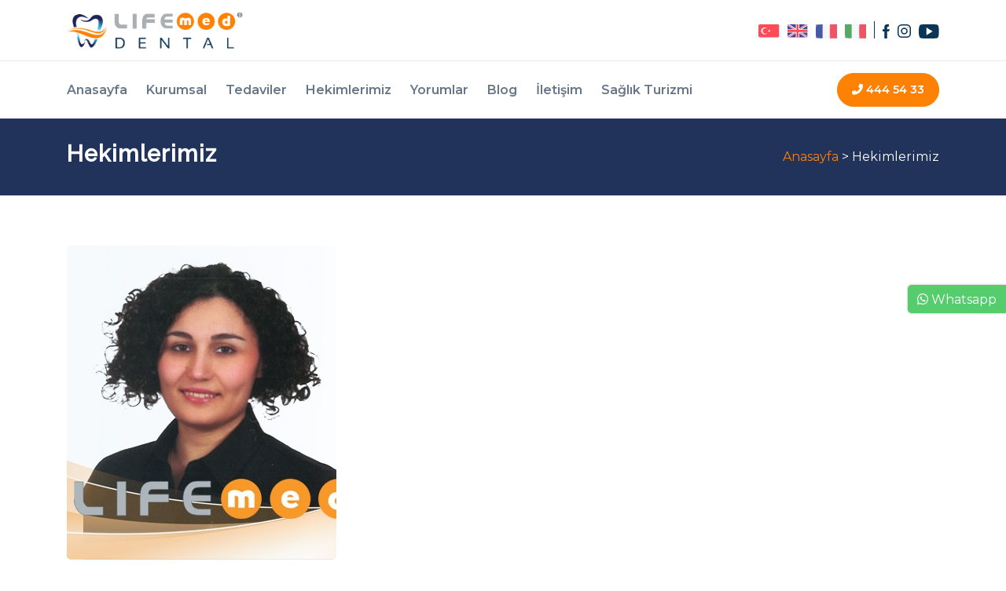

--- FILE ---
content_type: text/html; charset=utf-8
request_url: https://lifemeddental.com/dis-hekimlerimiz/
body_size: 6123
content:
<!DOCTYPE html>
<html lang="tr">
<head>
<title>Hekimlerimiz | Lifemed Dental</title>

<meta name="description" content="Lifemed Tıp Merkezi'nde çalışan değerli hekimlerimiz." />



            <link rel="canonical" href="https://lifemeddental.com/dis-hekimlerimiz/" />
        <meta property="og:url" content="https://lifemeddental.com/dis-hekimlerimiz/" />
    
<link rel="image_src" type="image/jpeg" href="https://lifemeddental.com/images/lifemed-genel.png" />

<meta property="og:site_name" content="Lifemed" />
<meta property="og:locale" content="tr-TR" />
<meta property="og:title" content="Hekimlerimiz | Lifemed Dental" />

<meta property="og:description" content="Lifemed Tıp Merkezi'nde çalışan değerli hekimlerimiz." />


<meta property="og:image" content="https://lifemeddental.com/images/lifemed-genel.png">

<meta name="twitter:card" content="summary_large_image">
<meta name="twitter:url" content="https://lifemeddental.com/dis-hekimlerimiz/">
<meta name="twitter:title" content="Hekimlerimiz | Lifemed Dental">

<meta name="twitter:description" content="Lifemed Tıp Merkezi'nde çalışan değerli hekimlerimiz.">


<link rel="alternate" href="https://lifemeddental.com/dis-hekimlerimiz/" hreflang="tr-TR" />
<link rel="alternate" href="https://lifemeddental.com/our-dentists/" hreflang="en-US" />
<link rel="alternate" href="https://lifemeddental.com/nos-dentistes/" hreflang="fr-FR" />
<link rel="alternate" href="https://lifemeddental.com/unsere-zahnärzte/" hreflang="de-DE" />


<!--Dil Bilgisi-->
<meta http-equiv="content-type" content="text/html; charset=utf-8" />
<meta name="copyright" content="Lifemed Dental" />
<meta http-equiv="content-language" content="tr-TR" />
<meta http-equiv="imagetoolbar" content="no" />
<!--Arama Motoru-->
<meta name="robots" content="follow,index" />
<meta name="language" content="Türkçe" />
<meta name="googlebot" content="noodp" />


<meta charset="utf-8">
<meta http-equiv="X-UA-Compatible" content="IE=edge">
<meta name="viewport" content="width=device-width, initial-scale=1">

<meta http-equiv="x-dns-prefetch-control" content="on">
<link rel="dns-prefetch" href="//www.lifemeddental.com.tr" />
<link rel="dns-prefetch" href="//www.google.com">
<link rel="dns-prefetch" href="//fonts.googleapis.com">
<link rel="dns-prefetch" href="//maps.googleapis.com">
<link rel="dns-prefetch" href="//maps.gstatic.com">
<link rel="dns-prefetch" href="//google-analytics.com">
<link rel="dns-prefetch" href="//www.google-analytics.com">
<link rel="dns-prefetch" href="//ssl.google-analytics.com">
<link rel="dns-prefetch" href="//cdnjs.cloudflare.com" />
<link rel="preconnect" href="https://fonts.gstatic.com">

<meta name="theme-color" content="#0c3555" />
<meta name="msapplication-navbutton-color" content="#0c3555" />
<meta name="apple-mobile-web-app-status-bar-style" content="#0c3555" />

<link href="https://lifemeddental.com/images/favicon.ico" rel="shortcut icon"/>

<!-- Google Tag Manager -->
<script>(function(w,d,s,l,i){w[l]=w[l]||[];w[l].push({'gtm.start':
    new Date().getTime(),event:'gtm.js'});var f=d.getElementsByTagName(s)[0],
            j=d.createElement(s),dl=l!='dataLayer'?'&l='+l:'';j.async=true;j.src=
            'https://www.googletagmanager.com/gtm.js?id='+i+dl;f.parentNode.insertBefore(j,f);
            })(window,document,'script','dataLayer','GTM-MZ297DS');</script>
<!-- End Google Tag Manager -->

<script src="https://cdnjs.cloudflare.com/ajax/libs/vanilla-lazyload/17.8.3/lazyload.min.js"></script>

<link href="https://fonts.googleapis.com/css2?family=Montserrat:wght@100;300;400;600&family=Raleway:wght@100;300;500&amp;display=swap" rel="stylesheet">

<!-- CSS Implementing Plugins -->
<link href="https://cdnjs.cloudflare.com/ajax/libs/font-awesome/5.1.0-10/css/all.css" rel="stylesheet">
<link rel="stylesheet" href="https://lifemeddental.com/assets/vendor/slick-carousel/slick/slick.css?=0.0.1">
<link rel="stylesheet" href="https://lifemeddental.com/assets/vendor/hs-mega-menu/dist/hs-mega-menu.min.css?=0.0.1">
<link rel="stylesheet" href="https://lifemeddental.com/assets/vendor/aos/dist/aos.css?=0.0.1">

<!-- CSS Front Template -->
<link rel="stylesheet" href="https://cdnjs.cloudflare.com/ajax/libs/font-awesome/6.2.1/css/all.min.css">
<link rel="stylesheet" href="https://lifemeddental.com/assets/css/theme.css?=0.0.2">
<link rel="stylesheet" href="https://lifemeddental.com/assets/css/custom.css?s=0.1.7">


<script>var uRL='https://lifemeddental.com/',dil='tr';</script>

</head>
<body dir="ltr" lang="tr">
<!-- Google Tag Manager (noscript) -->
<noscript><iframe src="https://www.googletagmanager.com/ns.html?id=GTM-MZ297DS"
                  height="0" width="0" style="display:none;visibility:hidden"></iframe></noscript>
<!-- End Google Tag Manager (noscript) -->

<script>var screenWidth = document.body.clientWidth; </script>
<!-- ========== HEADER ========== -->
<header id="header" class="header header-show-hide-lg header-show-hide-md" data-hs-header-options='{
          "fixMoment": 1000,
          "fixEffect": "slide"
        }'>


    <div class="header-section">
        <div class="d-flex align-items-center container">
            <div id="logoAndNav" class=" header-logo-box ">
                <!-- Nav -->
                <nav class="js-mega-menu navbar navbar-expand-lg">
                    <!-- Logo -->
                    <a class="navbar-brand" href="https://lifemeddental.com/" aria-label="Front" title="Lifemed Dental Dil : tr">
                        <img src="https://lifemeddental.com/assets/images/LifemedDentalLogo.png" alt="Lifemed Dental">
                    </a>
                    <!-- End Logo -->
                </nav>
                <!-- End Nav -->
            </div>
            <div class="ml-auto">


                <!-- Links -->
                <div class="nav nav-sm nav-y-0 d-sm-flex ml-sm-auto">
                    <div class="headbox">
                        <a class="nav-link dil" href="https://lifemeddental.com/la.php?l=tr" title="Türkçe"><img src="https://lifemeddental.com/assets/images/icons/tr.svg" alt="Türkçe"></a>
                        <a class="nav-link dil" href="https://lifemeddental.com/la.php?l=en" title="English"><img src="https://lifemeddental.com/assets/images/icons/en.svg" alt="English"></a>
                        <a class="nav-link dil" href="https://lifemeddental.com/la.php?l=fr" title="French"><img src="https://lifemeddental.com/assets/images/icons/fr.svg" alt="French"></a>
                        <a class="nav-link dil" href="https://lifemeddental.com/la.php?l=it" title="Italian"><img src="https://lifemeddental.com/assets/images/icons/it.svg" alt="Italian"></a>
                    </div>
                    <div class="headbox d-sm-flex">
                        
                                                    <a class="nav-link dil" href="https://www.facebook.com/lifemeddental/" rel="nofollow" target="_blank">
                                <img src="https://lifemeddental.com/assets/images/icons/facebook.svg" alt="Facebook">
                            </a>
                        
                                                    <a class="nav-link dil" href="https://www.instagram.com/lifemeddental/" rel="nofollow" target="_blank">
                                <img src="https://lifemeddental.com/assets/images/icons/instagram.svg" alt="Instagram">
                            </a>
                        
                        
                                                    <a class="nav-link dil" href="https://www.youtube.com/channel/UCO23j2FYhXFOaI10f9gv4ng" rel="nofollow" target="_blank">
                                <img src="https://lifemeddental.com/assets/images/icons/youtube.svg" alt="Youtube">
                            </a>
                                            </div>
                </div>
                <!-- End Links -->
            </div>
        </div>

    </div>
</header>

<div class="menu-header">
    <div class="d-flex align-items-center container w-100">
        <!-- Nav -->
        <nav class="js-mega-menu navbar navbar-expand-lg w-100">


            <!-- Responsive Toggle Button -->
            <button type="button" class="navbar-toggler btn btn-icon btn-sm rounded-circle" aria-label="Toggle navigation"
                    aria-expanded="false" aria-controls="navBar" data-toggle="collapse" data-target="#navBar">
          <span class="navbar-toggler-default">
            <svg width="14" height="14" viewBox="0 0 18 18" xmlns="http://www.w3.org/2000/svg">
              <path fill="currentColor"
                    d="M17.4,6.2H0.6C0.3,6.2,0,5.9,0,5.5V4.1c0-0.4,0.3-0.7,0.6-0.7h16.9c0.3,0,0.6,0.3,0.6,0.7v1.4C18,5.9,17.7,6.2,17.4,6.2z M17.4,14.1H0.6c-0.3,0-0.6-0.3-0.6-0.7V12c0-0.4,0.3-0.7,0.6-0.7h16.9c0.3,0,0.6,0.3,0.6,0.7v1.4C18,13.7,17.7,14.1,17.4,14.1z" />
            </svg>
          </span>
                <span class="navbar-toggler-toggled">
            <svg width="14" height="14" viewBox="0 0 18 18" xmlns="http://www.w3.org/2000/svg">
              <path fill="currentColor"
                    d="M11.5,9.5l5-5c0.2-0.2,0.2-0.6-0.1-0.9l-1-1c-0.3-0.3-0.7-0.3-0.9-0.1l-5,5l-5-5C4.3,2.3,3.9,2.4,3.6,2.6l-1,1 C2.4,3.9,2.3,4.3,2.5,4.5l5,5l-5,5c-0.2,0.2-0.2,0.6,0.1,0.9l1,1c0.3,0.3,0.7,0.3,0.9,0.1l5-5l5,5c0.2,0.2,0.6,0.2,0.9-0.1l1-1 c0.3-0.3,0.3-0.7,0.1-0.9L11.5,9.5z" />
            </svg>
          </span>
            </button>
            <!-- End Responsive Toggle Button -->
            <!-- Mobil Tel Button -->
            <ul class="navbar-nav m-0 desktop-hidden">
                <!-- Button -->
                <li class="navbar-nav-last-item ml-auto p-0">
                    <a class="btn btn-sm btn-primary btn-life-header transition-3d-hover" href="tel:4445433" rel="nofollow">
                        <i class="fas fa-phone-alt"></i> <span>444</span> 54 33
                    </a>
                </li>
                <!-- End Button -->
            </ul>

            <!-- Navigation -->
            <div id="navBar" class="collapse navbar-collapse header w-100">
                <div class="navbar-body header-abs-top-inner w-100">
                    <ul class="navbar-nav">

                                                                                <li class="navbar-nav-item">
                                <a class="nav-link" href="/" title="Anasayfa">Anasayfa</a>
                            </li>
                                                                                <li class="navbar-nav-item">
                                <a class="nav-link" href="https://lifemeddental.com/hakkimizda/" title="Kurumsal">Kurumsal</a>
                            </li>
                                                                                <li class="navbar-nav-item">
                                <a class="nav-link" href="https://lifemeddental.com/tedaviler/" title="Tedaviler">Tedaviler</a>
                            </li>
                                                                                <li class="navbar-nav-item">
                                <a class="nav-link" href="https://lifemeddental.com/dis-hekimlerimiz/" title="Hekimlerimiz">Hekimlerimiz</a>
                            </li>
                                                                                <li class="navbar-nav-item">
                                <a class="nav-link" href="https://lifemeddental.com/yorumlar/" title="Yorumlar">Yorumlar</a>
                            </li>
                                                                                <li class="navbar-nav-item">
                                <a class="nav-link" href="https://lifemeddental.com/blog/" title="Blog">Blog</a>
                            </li>
                                                                                <li class="navbar-nav-item">
                                <a class="nav-link" href="https://lifemeddental.com/iletisim/" title="İletişim">İletişim</a>
                            </li>
                                                                                <li class="navbar-nav-item">
                                <a class="nav-link" href="https://lifemeddental.com/tedaviler/saglik-turizmi/" title="Sağlık Turizmi">Sağlık Turizmi</a>
                            </li>
                        
                        <!-- Button -->
                        <li class="navbar-nav-last-item ml-auto mobile-hidden">
                            <a class="btn btn-sm btn-primary btn-life-header transition-3d-hover" href="tel:4445433" rel="nofollow">
                                <i class="fas fa-phone-alt"></i> <span>444</span> 54 33
                            </a>
                        </li>
                        <!-- End Button -->
                    </ul>
                </div>
            </div>
            <!-- End Navigation -->
        </nav>
        <!-- End Nav -->
    </div>
</div>
<!-- ========== END HEADER ========== -->

<script type="application/ld+json">
    {
        "@context": "https://schema.org",
        "@type": "BreadcrumbList",
        "itemListElement":
        [
            {
                "@type": "ListItem",
                "position": 1,
                "item":
                {
                    "@id": "https://www.lifemeddental.com",
                    "name": "Lifemed Dental"
                }
            },
            {
                "@type": "ListItem",
                "position": 2,
                "item":
                {
                    "@id": "https://lifemeddental.com/dis-hekimlerimiz/",
                    "name": "Hekimlerimiz"
                }
            }
        ]
    }
</script>
<!-- ========== MAIN CONTENT ========== -->
<main id="content" role="main">
    <section class="bg-dark page-title">
        <div class="container position-relative">
            <div class="d-flex align-items-center ">
                <h1>Hekimlerimiz</h1>
                <div class="ml-auto">
                    <span class="life-breadcrumb">
                        <a href="https://lifemeddental.com/" title="Anasayfa">Anasayfa</a>
                        &gt;
                        Hekimlerimiz
                    </span>
                </div>
            </div>
        </div>
    </section>



    <nav class="container space-2 space-bottom-3">

        <div class="row">
                                                <div class="col-md-4 mb-4" data-aos="fade-up">
                        <!-- Card -->
                        <div class="hizmet-box">
                            <a href="https://lifemeddental.com/dis-hekimlerimiz/dt-irem-barsbey/" title="Dt. İrem Barsbey">
                                <img class="img-fluid rounded" src="https://lifemeddental.com/store/orj/149_3.jpg" alt="Dt. İrem Barsbey">
                            </a>
                            <div class="hizmet-link">
                                <a href="https://lifemeddental.com/dis-hekimlerimiz/dt-irem-barsbey/" title="Dt. İrem Barsbey">Dt. İrem Barsbey</a>
                                <p>&nbsp;</p>
                                <span> <a href="https://lifemeddental.com/dis-hekimlerimiz/dt-irem-barsbey/" title="Dt. İrem Barsbey">Detaylar <i class="fas fa-chevron-right"></i></a></span>
                            </div>

                        </div>
                        <!-- End Card -->
                    </div>
                            
        </div>

                    <nav aria-label="Page navigation example">
                <ul class="pagination">
                    
                                                                        <li class="page-item active "><a class="page-link" href="https://lifemeddental.com/dis-hekimlerimiz/?page=1">1</a></li>
                                                                                                                                                                                                                                                                                                                    
                    
                </ul>
            </nav>
        
    </div>





</main>
<!-- ========== END MAIN CONTENT ========== -->
<!-- ========== FOOTER ========== -->
<footer class="bg-dark">
    <div class="container">
        <div class="space-top-2 space-bottom-1 space-bottom-lg-2">
            <div class="row justify-content-lg-between">
                <div class="col-lg-4 ml-lg-auto mb-5 mb-lg-0">
                    <!-- Logo -->
                    <div class="mb-4">
                        <a href="https://lifemeddental.com/" title="Lifemed Dental">
                            <img class="brand" src="https://lifemeddental.com/assets/images/logo-beyaz.png" alt="Lifemed Dental">
                        </a>
                    </div>
                    <!-- End Logo -->

                    <!-- Nav Link -->
                    <ul class="nav nav-sm nav-x-0 nav-white flex-column">
                        <li class="nav-item">
                            <a class="nav-link media" href="javascript:;">
                <span class="media">
                  <span class="fas fa-location-arrow mt-1 mr-2"></span>
                  <span class="media-body">
                    Bağdat Caddesi No: 191/A 34730 <br>Çiftehavuzlar - Kadıköy / İstanbul
                  </span>
                </span>
                            </a>
                        </li>

                        <li class="nav-item">
                            <a class="nav-link media" href="tel:4445433">
                                <span class="media">
                                  <span class="fas fa-phone-alt mt-1 mr-2"></span>
                                  <span class="media-body"><span>444</span> 54 33</span>
                                </span>
                            </a>
                        </li>
                    </ul>
                    <!-- End Nav Link -->
                </div>

                                    
                                            <div class="col-6 col-md-3 col-lg mb-5 mb-lg-0">
                            <h5 class="text-white">
                                <a style="color: white;" href="javascript:;" title="Kurumsal">Kurumsal</a>
                            </h5>

                                                            <!-- Nav Link -->
                                <ul class="nav nav-sm nav-x-0 nav-white flex-column">
                                                                                                                                                                <li class="nav-item"><a class="nav-link" href="https://lifemeddental.com/hakkimizda/" title="Hakkımızda">Hakkımızda</a></li>
                                                                                                            </ul>
                                <!-- End Nav Link -->
                                                    </div>
                    
                                    
                                            <div class="col-6 col-md-3 col-lg mb-5 mb-lg-0">
                            <h5 class="text-white">
                                <a style="color: white;" href="javascript:;" title="Tedaviler">Tedaviler</a>
                            </h5>

                                                            <!-- Nav Link -->
                                <ul class="nav nav-sm nav-x-0 nav-white flex-column">
                                                                                                                                                                <li class="nav-item"><a class="nav-link" href="https://lifemeddental.com/tedaviler/dis-beyazlatma/" title="Diş Beyazlatma">Diş Beyazlatma</a></li>
                                                                                                                                                                                                        <li class="nav-item"><a class="nav-link" href="https://lifemeddental.com/tedaviler/gulus-tasarimi/" title="Gülüş Tasarımı">Gülüş Tasarımı</a></li>
                                                                                                                                                                                                        <li class="nav-item"><a class="nav-link" href="https://lifemeddental.com/tedaviler/diseti-estetigi/" title="Dişeti Estetiği">Dişeti Estetiği</a></li>
                                                                                                                                                                                                        <li class="nav-item"><a class="nav-link" href="https://lifemeddental.com/tedaviler/kanal-tedavisi-endodonti/" title="Kanal Tedavisi (Endodonti)">Kanal Tedavisi (Endodonti)</a></li>
                                                                                                                                                                                                        <li class="nav-item"><a class="nav-link" href="https://lifemeddental.com/tedaviler/dis-beyazlatma/" title="Diş Beyazlatma">Diş Beyazlatma</a></li>
                                                                                                                                                                                                        <li class="nav-item"><a class="nav-link" href="https://lifemeddental.com/tedaviler/implant/" title="Implant">Implant</a></li>
                                                                                                                                                                                                        <li class="nav-item"><a class="nav-link" href="https://lifemeddental.com/tedaviler/dis-beyazlatma/" title="Diş Beyazlatma">Diş Beyazlatma</a></li>
                                                                                                            </ul>
                                <!-- End Nav Link -->
                                                    </div>
                    
                                    
                                            <div class="col-6 col-md-3 col-lg mb-5 mb-lg-0">
                            <h5 class="text-white">
                                <a style="color: white;" href="javascript:;" title="Politikalar">Politikalar</a>
                            </h5>

                                                            <!-- Nav Link -->
                                <ul class="nav nav-sm nav-x-0 nav-white flex-column">
                                                                                                                                                                <li class="nav-item"><a class="nav-link" href="https://lifemeddental.com/gizlilik-kisisel-veriler-ve-cerez-politikasi/" title="Çerez Politikası">Çerez Politikası</a></li>
                                                                                                            </ul>
                                <!-- End Nav Link -->
                                                    </div>
                    
                
                <div class="col-6 col-md-3 col-lg mb-5 mb-lg-0">
                    <h5 class="text-white">
                        <a style="color: white;" href="https://lifemeddental.com/blog/" title="Blog">Blog</a>
                    </h5>
                        <!-- Nav Link -->
                        <ul class="nav nav-sm nav-x-0 nav-white flex-column">
                                                            <li class="nav-item"><a class="nav-link" href="https://lifemeddental.com/blog/covid-19-onlemlerimiz/" title="Covid-19 Önlemlerimiz">Covid-19 Önlemlerimiz</a></li>
                                                    </ul>
                        <!-- End Nav Link -->
                </div>

            </div>
        </div>

        <hr class="opacity-xs my-0">

        <div class="space-1">
            <div class="row align-items-md-center mb-7">
                <div class="col-md-6 mb-4 mb-md-0">
                    <!-- Nav Link -->
                    <ul class="nav nav-sm nav-white nav-x-sm align-items-center">
                        <li class="nav-item">
                            <a class="nav-link" href="https://lifemeddental.com/">© LifeMed Denthal 2026. Tüm Hakları Saklıdır.</a>
                        </li>

                    </ul>
                    <!-- End Nav Link -->
                </div>

                <div class="col-md-6 text-md-right">
                    <ul class="list-inline mb-0">
                        <!-- Social Networks -->
                                                    <li class="list-inline-item">
                                <a class="btn btn-xs btn-icon btn-soft-light" href="https://www.facebook.com/lifemeddental/" rel="nofollow" target="_blank">
                                    <i class="fab fa-facebook-f"></i>
                                </a>
                            </li>
                        
                                                    <li class="list-inline-item">
                                <a class="btn btn-xs btn-icon btn-soft-light" href="https://www.instagram.com/lifemeddental/" rel="nofollow" target="_blank">
                                    <i class="fab fa-instagram"></i>
                                </a>
                            </li>
                        
                        
                                                    <li class="list-inline-item">
                                <a class="btn btn-xs btn-icon btn-soft-light" href="https://www.youtube.com/channel/UCO23j2FYhXFOaI10f9gv4ng" rel="nofollow" target="_blank">
                                    <i class="fab fa-youtube"></i>
                                </a>
                            </li>
                        




                        <!-- End Social Networks -->

                        <!-- Language -->
                        <li class="list-inline-item">
                            <div class="hs-unfold">
                                <a class="js-hs-unfold-invoker dropdown-toggle btn btn-xs btn-soft-light" href="javascript:;"
                                   data-hs-unfold-options='{
                    "target": "#footerLanguageExample1",
                    "type": "css-animation",
                    "animationIn": "slideInDown"
                   }'>
                                    <img class="dropdown-item-icon" src="https://lifemeddental.com/assets/vendor/flag-icon-css/flags/4x3/tr.svg" alt="Lifemed Denthal">
                                                                            <span>TR</span>
                                    
                                </a>

                                <div id="footerLanguageExample1" class="hs-unfold-content dropdown-menu dropdown-unfold dropdown-menu-bottom mb-2">
                                    <a class="dropdown-item" href="https://lifemeddental.com/la.php?l=en">English</a>
                                    <a class="dropdown-item" href="https://lifemeddental.com/la.php?l=tr">Turkish</a>
                                    <a class="dropdown-item" href="https://lifemeddental.com/la.php?l=de">Deutsch</a>
                                    <a class="dropdown-item" href="https://lifemeddental.com/la.php?l=it">Italian</a>

                                </div>
                            </div>
                        </li>
                        <!-- End Language -->
                    </ul>
                </div>
            </div>


        </div>
    </div>
</footer>
<!-- ========== END FOOTER ========== -->
<div id="feedbackWhatsapp">
    <a href="https://api.whatsapp.com/send?phone=+90 531 844 30 02&amp;text=Lifemed Denthal" class="btn-success">
        <i class="fa-brands fa-whatsapp"></i>
        Whatsapp
    </a>
</div>

<!-- ========== END FOOTER ========== -->

<!-- Go to Top -->
<a class="js-go-to go-to position-fixed" href="javascript:;" style="visibility: hidden;" data-hs-go-to-options='{
       "offsetTop": 700,
       "position": {
         "init": {
           "right": 15
         },
         "show": {
           "bottom": 15
         },
         "hide": {
           "bottom": -15
         }
       }
     }'>
    <i class="fas fa-angle-up"></i>
</a>
<!-- End Go to Top -->

<!-- JS Global Compulsory  -->
<script src="https://lifemeddental.com/assets/vendor/jquery/dist/jquery.min.js"></script>
<script src="https://lifemeddental.com/assets/vendor/jquery-migrate/dist/jquery-migrate.min.js"></script>
<script src="https://lifemeddental.com/assets/vendor/bootstrap/dist/js/bootstrap.bundle.min.js"></script>

<!-- JS Implementing Plugins -->
<script src="https://lifemeddental.com/assets/vendor/hs-header/dist/hs-header.min.js"></script>
<script src="https://lifemeddental.com/assets/vendor/hs-go-to/dist/hs-go-to.min.js"></script>
<script src="https://lifemeddental.com/assets/vendor/hs-mega-menu/dist/hs-mega-menu.min.js"></script>
<script src="https://lifemeddental.com/assets/vendor/appear/dist/appear.min.js"></script>
<script src="https://lifemeddental.com/assets/vendor/hs-counter/dist/hs-counter.min.js"></script>
<script src="https://lifemeddental.com/assets/vendor/hs-unfold/dist/hs-unfold.min.js"></script>
<script src="https://lifemeddental.com/assets/vendor/typed.js/lib/typed.min.js"></script>
<script src="https://lifemeddental.com/assets/vendor/aos/dist/aos.js"></script>
<script src="https://lifemeddental.com/assets/vendor/slick-carousel/slick/slick.js"></script>

<!-- JS Front -->
<script src="https://lifemeddental.com/assets/js/theme.min.js"></script>


<!-- JS Plugins Init. -->
<script>
    $(document).on('ready', function () {
        // INITIALIZATION OF HEADER
        // =======================================================
        var header = new HSHeader($('#header')).init();


        // INITIALIZATION OF MEGA MENU
        // =======================================================
        var megaMenu = new HSMegaMenu($('.js-mega-menu')).init();


        // INITIALIZATION OF UNFOLD
        // =======================================================
        var unfold = new HSUnfold('.js-hs-unfold-invoker').init();

        $('.js-counter').each(function() {
            var counter = new HSCounter($(this)).init();
        });

        // INITIALIZATION OF TEXT ANIMATION (TYPING)
        // =======================================================
        var typed = $.HSCore.components.HSTyped.init(".js-text-animation");

        // initialization of slick carousel
        $('.js-slick-carousel').each(function () {
            var slickCarousel = $.HSCore.components.HSSlickCarousel.init($(this));
        });

        AOS.init({
            duration: 650,
            once: true
        });

        // INITIALIZATION OF GO TO
        // =======================================================
        $('.js-go-to').each(function () {
            var goTo = new HSGoTo($(this)).init();
        });
    });
</script>

<!-- IE Support -->
<script>
    if (/MSIE \d|Trident.*rv:/.test(navigator.userAgent)) document.write(
        '<script src="https://lifemeddental.com/assets/vendor/babel-polyfill/dist/polyfill.js"><\/script>');
</script>




</body>
</html>

--- FILE ---
content_type: text/css
request_url: https://lifemeddental.com/assets/css/custom.css?s=0.1.7
body_size: 2548
content:
.slider-box {
    color: #fff;
    position: relative;
    z-index: 999;
}
.life-dot {
    left: 0;
    right: 0;
    text-align: center;
    width: fit-content;
}
.brand {
    width: 100%;
    max-width: 11.5rem;
}
.slider-overlay {
    position: absolute;
    top: 0;
    width:100%;
    height: 100%;

    background: linear-gradient( 90deg , rgb(74 91 116 / 85%) 0%, rgba(12,53,85,0) 60%);
}
.slider-box h2 {
    font-size: 48px;
    font-family: 'Raleway', sans-serif;
    color: #fff;
    letter-spacing: 2px;
}
.homeform .input-label {
    margin-bottom: 0;
}
.homeform  .form-control {
    padding: 0 !important;
    height: calc(1em + 1.225rem);
    font-size: 14px;
}
span.lineover {
    text-decoration: line-through;
}
.navbar-brand, .navbar-brand>img {
    width: 14rem;
}
.menu-header {
    border-top: 1px solid #E9E9E9;
}

.header-logo-box {
    padding-top: 10px;
    padding-bottom: 10px;
}
.dil {
    padding-left: 10px;
    padding-right: 0;
}
.dil:first-child {
    padding-left: 0;
    padding-right: 0;
}
.headbox {
    display: flex;
    border-right: 1px solid #0C3555;
    padding-right: 10px;
    padding-left: 10px;
}
.headbox:last-child {
    display: flex;
    border-right: 0px solid #0C3555;
    padding-right: 0px;
    padding-left: 10px;
}
.btn-life-header {
    background-color: #FD8204 !important;
    border-color: #FD8204 !important;
    border-radius: 60px;
}
.btn-life {
    background-color: #FD8204 !important;
    border-color: #FD8204 !important;
    border-radius: 8px;
    /* height: calc(3em + 1.225rem); */
    padding: 16px 0;
}

.cont-box {
    background-color: #fff;
    margin-top: -227px;
    padding: 21px 29px;
    border-radius: 6px;
    box-shadow: 1px 3px 23px rgb(0 0 0 / 8%);
    position: relative;
    top: 0;
    width: 80%;
    margin-right: auto;
    margin-left: auto;

}
.cont-box-abs {
    background-color: #fff;
    padding: 30px;
    border-radius: 6px;
    box-shadow: 1px 3px 23px rgb(0 0 0 / 8%);
    position: relative;
    top: 0;

}
.life-breadcrumb a:hover {
    color: #fff;
}
.slick-arrow-soft-white {
    color: #fff;
    background-color: rgb(253 130 4);
}
.border-btm-1 {
    border-bottom: 1px solid #EBEBEB;
}
.formcall {
    margin-top: 15px;
}

.formcall h4 {
    font-weight: 100;
}
.daire-price {
    font-size: 15px;
}
.nevita-page-title {
    background-color: #0C3555;
    padding: 25px;
}
.nevita-page-title h1 {
    font-size: 30px;
}
.leftamiralarrow {
    bottom: -33px;
    top: unset;
    left: -50px;
    background: none;
}
.rightamiralarrow {
    bottom: -33px;
    top: unset;
    left: -30px;
    background: none;
}
.rightamiralarrow {
    bottom: -33px;
    top: unset;
    left: -30px;
    background: none;
}
.leftamiralarrow:not(.slick-disabled):hover {
    color: #000;
    background-color: transparent;
}
.rightamiralarrow:not(.slick-disabled):hover {
    color: #000;
    background-color: transparent;
}
.hizmet-box {
    width: 100%;
    position: relative;
}
.hizmet-box img {
    height: auto;
}
.hizmet-link {
    margin-top: 13px;
    padding: 10px;
}
.hizmet-link a {
    font-family: 'Raleway', sans-serif;
    display: block;
    color: #000;
    font-size: 20px;
    letter-spacing: 1px;
    font-weight: bolder;
}
.hizmet-link span a {
    font-family: 'Raleway', sans-serif;
    display: block;
    color: #000;
    font-size: 16px;
    letter-spacing: 1px;
    font-weight: 300;
}

.imgborderradius {
    border: 5px solid #fff;
    border-radius: 160px;
}
.su-slide-right {
    right: 0px;
    top: -42px;
    margin-right: 0 !important;
    color: #fff;
    border: 1px solid #C8DEF1;
    border-radius: 2px !important;
}
.text-life {
    color: #FD8204;
}
.life-gri {
    background-color: #F8FBFD;
}
.bg-trasparent {
    background-color: transparent !important;
}
b, strong {
    font-weight: 600;
    color: #000;
}
.life-gri p {
    font-size: 14px;
}
.su-slide-left {
    right: 50px;
    left: unset !important;
    top: -42px;
    color: #fff;
    border: 1px solid #C8DEF1;
    border-radius: 2px !important;
}
.title-box {
    position: relative;
}
.tool-btn {
    position: absolute;
    top: 19px;
    right: 100px;
    color: #000;
    border: 1px solid #C8DEF1;
    border-radius: 2px !important;
    padding: 8px 22px;
}
.tool-btn .fa-chevron-right {
    color: #ccc;
    margin-left: 6px;
}

span.left-line-white {
    width: 70px;
    background-color: #000;
    height: 1px;
    display: inline-block;
    margin-bottom: 3px;
    margin-right: 12px;
}
.step-dashed p {
    color: #fff;
}
.step-dashed h4 {
    color: #fff;
    font-weight: 500;
    font-size: 22px;
}
.step-icon-soft-primary {
    color: #fd8204;
    background-color: rgb(255 255 255);
}
.fwe-300 {
    font-weight: 300;
}
.page-title h1 {
    color: #fff;
    font-size: 29px;
}
.page-title {
    padding-top: 25px;
    padding-bottom: 25px;
}
.life-breadcrumb {
    color: #fff;
}
.side-title {
    font-size: 24px;
    color:#0C3555;
    margin-bottom: 17px;

}
.side-banner {
    margin-top:40px
}
.side-nav .nav-link {
    display: block;
    padding: 0.2rem 0rem;
    font-size: 15px;
}
article h2 {
    margin-bottom: 15px;
    margin-top: 20px;
}
article .slick-arrow-soft-white {
    color: #fff;
    background-color: rgb(251 130 1);
}
.hekim-box h3 {
    margin-top: 12px;
    margin-bottom: 0;
}

.photo-list-item-new {
    position: relative;
    margin-bottom: 30px;
    float: left;
}

.nav-link > img {
    max-width: 27px !important;
}

@media (min-width: 768px) {
    .desktop-hidden {
        display: none
    }
    .slider-box {

        margin-top: -134px;
    }
}

@media (max-width: 768px) {
    .life-dot {
        left: 0;
        right: 0;
        text-align: center;
        width: fit-content;
        margin-bottom: 0.5rem !important;
    }
    .side-banner {
        display:none;
    }
    .side-area {
        margin-bottom: 50px;
    }
    .mobile-hidden {
        display: none
    }
    .navbar-expand-lg .navbar-brand, .navbar-expand-lg .navbar-brand > img {
        width: 10rem;
    }
    .slider-box.w-60 {
        width: 90% !important;
    }
    #heroNav .space-4, .space-top-4 {
        padding-top: 4.5rem !important;
    }
    .cont-box {
        background-color: #fff;
        margin-top: 30px;
        padding: 21px 29px;
        border-radius: 6px;
        box-shadow: 1px 3px 23px rgb(0 0 0 / 8%);
        position: relative;
        top: 0;
        width: 100%;
        margin-right: auto;
    }
    .tool-btn {
        position: absolute;
        top: 69px;
        left: 0;
        color: #000;
        border: 1px solid #C8DEF1;
        border-radius: 2px !important;
        padding: 8px 13px;
    }
    .homeform .input-group-borderless {
        margin-bottom: 15px;
    }
    .slider-box h2 {
        font-size: 23px;
        font-family: 'Raleway', sans-serif;
        color: #fff;
        letter-spacing: 2px;
    }
    .title-box.mb-3 {
        margin-bottom: 74px !important;
    }
}

.tags a {
    display: block;
    line-height: 30px;
    border: solid 1px #eee;
    padding: 0 20px;
    margin: 0 0px 10px 0;
    border-radius: 15px;
    -moz-border-radius: 15px;
    -webkit-border-radius: 15px;
    font-size: 13px;
    color: rgba(33,33,33,0.6);
}
.pagination-simple {float: left;width: 100%;}
.max-420 {max-height: 420px !important;}

.photo-list-item img{
    display: block;
    max-width: 100%;
    height: auto;
}

.checked {
    color: orange;
}
.messageBox{float: left;width: 100%;}


#feedbackWhatsapp {
    float: left;
    position: fixed;
    top: calc(74% - 170px);
    right: 0;
    z-index: 999999;
}

.side-area select {
    display: none;
}


#feedbackWhatsapp a {
    border-radius: 5px 0 0 5px;
    box-shadow: 0 0 3px rgba(0, 0, 0, .3);
    border-right: 0;
    display: block;
    padding: 10px 12px;
    transition: all .2s ease-in-out;
    background: #55cd6c;
    line-height: 0px;
}

.loader-ellips {
    font-size: 20px; /* change size here */
    position: relative;
    width: 4em;
    height: 1em;
    margin: 10px auto;
}

.loader-ellips__dot {
    display: block;
    width: 1em;
    height: 1em;
    border-radius: 0.5em;
    background: #21325b;
    position: absolute;
    animation-duration: 0.5s;
    animation-timing-function: ease;
    animation-iteration-count: infinite;
}

.loader-ellips__dot:nth-child(1),
.loader-ellips__dot:nth-child(2) {
    left: 0;
}
.loader-ellips__dot:nth-child(3) { left: 1.5em; }
.loader-ellips__dot:nth-child(4) { left: 3em; }

@media (min-width: 992px) {
.header .navbar-body, .header .navbar-nav {
    margin-right: auto;
}
.header .navbar-body, .header .navbar-nav {
    margin-left: unset;
}
}

@media (min-width: 768px) {
    .side-area select {
        width: 220px !important;
    }
}

@media (max-width: 960px) {
    .side-title {
        display: none;
    }
    .side-area > ul {
        display: none;
    }
    .side-area select {
        position: relative;
        z-index: 10;
        background-color: #21325b;
        border-radius: 6px;
        padding: 15px 30px;
        color: #ffffff;
        width: auto;
        border-color: #21325b;
        display: inline-block;
    }

}

@media (max-width: 768px) {
    .side-area select {
        width: 300px !important;
    }
}

@media (max-width: 430px) {
    .nav { padding-left:20px; }
    .headbox { border-right: none !important;}
    .nav-y-0 .nav-link {padding-top: 10px}
    .life-breadcrumb { display: none !important; }
}



--- FILE ---
content_type: text/plain
request_url: https://www.google-analytics.com/j/collect?v=1&_v=j102&a=221321102&t=pageview&_s=1&dl=https%3A%2F%2Flifemeddental.com%2Fdis-hekimlerimiz%2F&ul=en-us%40posix&dt=Hekimlerimiz%20%7C%20Lifemed%20Dental&sr=1280x720&vp=1280x720&_u=YEBAAAABAAAAAC~&jid=889618068&gjid=640508220&cid=852150999.1768646136&tid=UA-43494775-4&_gid=2026821387.1768646136&_r=1&_slc=1&gtm=45He61f0h2n81MZ297DSv849594843za200zd849594843&gcd=13l3l3l3l1l1&dma=0&tag_exp=102015666~103116026~103200004~104527907~104528501~104684208~104684211~105391253~115616985~115938465~115938469~116682876~117041587&z=336161028
body_size: -451
content:
2,cG-XYDGGWZTB4

--- FILE ---
content_type: image/svg+xml
request_url: https://lifemeddental.com/assets/images/icons/it.svg
body_size: 429
content:
<?xml version="1.0" standalone="yes"?>
<svg xmlns="http://www.w3.org/2000/svg" width="70" height="47">
<path style="fill:#58a964; stroke:none;" d="M0 0L0 34L1.6034 45.821L23 47L23 0L0 0z"/>
<path style="fill:#f5f7fa; stroke:none;" d="M23 0L23 47L47 47L47 0L23 0z"/>
<path style="fill:#ee6373; stroke:none;" d="M47 0L47 47L48 47C48 33.735 52.1095 12.1766 47 0z"/>
<path style="fill:#ed5565; stroke:none;" d="M48 0L48 47L70 47L70 0L48 0z"/>
<path style="fill:#629c64; stroke:none;" d="M0.666667 46.3333L1.33333 46.6667L0.666667 46.3333z"/>
</svg>


--- FILE ---
content_type: image/svg+xml
request_url: https://lifemeddental.com/assets/images/icons/instagram.svg
body_size: 746
content:
<svg id="instagram" xmlns="http://www.w3.org/2000/svg" width="16.919" height="16.92" viewBox="0 0 16.919 16.92">
  <path id="Path_194" data-name="Path 194" d="M11.633,0H5.287A5.287,5.287,0,0,0,0,5.286v6.347A5.287,5.287,0,0,0,5.286,16.92h6.347a5.288,5.288,0,0,0,5.286-5.287V5.287A5.287,5.287,0,0,0,11.634,0Zm3.7,11.633a3.7,3.7,0,0,1-3.7,3.7H5.287a3.7,3.7,0,0,1-3.7-3.7V5.287a3.7,3.7,0,0,1,3.7-3.7h6.346a3.7,3.7,0,0,1,3.7,3.7Z" transform="translate(0 0)" fill="#0c3555"/>
  <path id="Path_195" data-name="Path 195" d="M132.23,128a4.23,4.23,0,1,0,4.23,4.23,4.23,4.23,0,0,0-4.23-4.23Zm0,6.873a2.639,2.639,0,1,1,2.639-2.639,2.639,2.639,0,0,1-2.639,2.639Z" transform="translate(-123.77 -123.77)" fill="#0c3555"/>
  <ellipse id="Ellipse_24" data-name="Ellipse 24" cx="0.564" cy="0.564" rx="0.564" ry="0.564" transform="translate(12.442 3.349)" fill="#0c3555"/>
</svg>


--- FILE ---
content_type: image/svg+xml
request_url: https://lifemeddental.com/assets/images/icons/facebook.svg
body_size: 202
content:
<svg xmlns="http://www.w3.org/2000/svg" width="8.897" height="17.795" viewBox="0 0 8.897 17.795">
  <path id="facebook" d="M136.9,6.117h-3.336V3.893a1.112,1.112,0,0,1,1.112-1.112h1.112V0h-2.224a3.336,3.336,0,0,0-3.336,3.336V6.117H128V8.9h2.224v8.9h3.336V8.9h2.224Z" transform="translate(-128)" fill="#0c3555"/>
</svg>


--- FILE ---
content_type: image/svg+xml
request_url: https://lifemeddental.com/assets/images/icons/youtube.svg
body_size: 453
content:
<svg xmlns="http://www.w3.org/2000/svg" width="26.241" height="18.042" viewBox="0 0 26.241 18.042">
  <path id="youtube" d="M13.124,18.042c-3.21,0-7.32-.05-8.954-.146-1.578-.107-2.351-.353-3.06-1.605C.353,15,0,12.693,0,9.028V9.02C0,5.308.344,3.058,1.11,1.738,1.823.48,2.6.24,4.172.149,5.819.038,10.024,0,13.124,0c3.251,0,7.308.04,8.943.151,1.577.089,2.351.329,3.058,1.587.772,1.317,1.116,3.562,1.116,7.28v.014c0,3.721-.344,5.962-1.114,7.265-.734,1.307-1.532,1.5-3.057,1.605C20.422,17.992,16.322,18.042,13.124,18.042ZM9.84,4.1v9.841l8.2-4.921Z" fill="#0c3555"/>
</svg>


--- FILE ---
content_type: image/svg+xml
request_url: https://lifemeddental.com/assets/images/icons/en.svg
body_size: 1637
content:
<svg xmlns="http://www.w3.org/2000/svg" width="26.493" height="17.357" viewBox="0 0 26.493 17.357">
  <g id="united-kingdom" transform="translate(0 -88.275)">
    <path id="Path_1" data-name="Path 1" d="M24.508,88.276H1.984A1.984,1.984,0,0,0,0,90.26v13.389a1.984,1.984,0,0,0,1.984,1.984H24.508a1.984,1.984,0,0,0,1.984-1.984V90.26A1.984,1.984,0,0,0,24.508,88.276Z" transform="translate(0 -0.001)" fill="#41479b"/>
    <path id="Path_2" data-name="Path 2" d="M26.465,89.931a1.984,1.984,0,0,0-1.957-1.656h-.516L15.53,93.819V88.275H10.962v5.544L2.5,88.275H1.984A1.984,1.984,0,0,0,.027,89.931L7.26,94.67H0v4.568H7.26L.027,103.976a1.984,1.984,0,0,0,1.957,1.656H2.5l8.462-5.544v5.544H15.53v-5.544l8.462,5.544h.516a1.984,1.984,0,0,0,1.957-1.656l-7.233-4.739h7.26V94.67h-7.26Z" fill="#f5f5f5"/>
    <g id="Group_1" data-name="Group 1" transform="translate(0 88.275)">
      <path id="Path_3" data-name="Path 3" d="M14.617,88.276H11.876v7.308H0v2.741H11.876v7.308h2.741V98.325H26.493V95.584H14.617Z" transform="translate(0 -88.276)" fill="#ff4b55"/>
      <path id="Path_4" data-name="Path 4" d="M10.03,306.4l9.654-6.267H18.006l-8.782,5.7A1.986,1.986,0,0,0,10.03,306.4Z" transform="translate(-8.747 -289.176)" fill="#ff4b55"/>
      <path id="Path_5" data-name="Path 5" d="M315.638,300.138H313.96l9.351,6.07a1.992,1.992,0,0,0,.636-.677Z" transform="translate(-297.715 -289.176)" fill="#ff4b55"/>
      <path id="Path_6" data-name="Path 6" d="M4.049,96.547l8.161,5.3h1.678l-9.248-6A1.992,1.992,0,0,0,4.049,96.547Z" transform="translate(-3.839 -95.451)" fill="#ff4b55"/>
      <path id="Path_7" data-name="Path 7" d="M301.816,96.9l8.8-5.711a1.986,1.986,0,0,0-.812-.562L300.138,96.9Z" transform="translate(-284.608 -90.505)" fill="#ff4b55"/>
    </g>
  </g>
</svg>


--- FILE ---
content_type: image/svg+xml
request_url: https://lifemeddental.com/assets/images/icons/tr.svg
body_size: 1097
content:
<svg xmlns="http://www.w3.org/2000/svg" width="26.493" height="17.357" viewBox="0 0 26.493 17.357">
  <g id="turkey_2_" data-name="turkey (2)" transform="translate(0 -88.275)">
    <path id="Path_8" data-name="Path 8" d="M24.508,88.275H1.984A1.984,1.984,0,0,0,0,90.259v13.389a1.984,1.984,0,0,0,1.984,1.984H24.508a1.984,1.984,0,0,0,1.984-1.984V90.259A1.984,1.984,0,0,0,24.508,88.275Z" transform="translate(0 0)" fill="#ff4b55"/>
    <g id="Group_2" data-name="Group 2" transform="translate(3.449 92.386)">
      <path id="Path_9" data-name="Path 9" d="M230.192,225.255l.716.937,1.118-.374a.069.069,0,0,1,.078.1l-.669.97.7.948a.069.069,0,0,1-.075.107l-1.13-.337-.684.96a.069.069,0,0,1-.125-.038l-.029-1.179L228.969,227a.069.069,0,0,1,0-.13l1.112-.391-.01-1.179A.069.069,0,0,1,230.192,225.255Z" transform="translate(-220.525 -222.253)" fill="#f5f5f5"/>
      <path id="Path_10" data-name="Path 10" d="M72.356,175.947a3.656,3.656,0,0,1,0-7.313,3.585,3.585,0,0,1,2.02.622.088.088,0,0,0,.115-.133,4.53,4.53,0,0,0-3.436-1.4,4.568,4.568,0,0,0,.159,9.133,4.531,4.531,0,0,0,3.28-1.4.088.088,0,0,0-.115-.131A3.588,3.588,0,0,1,72.356,175.947Z" transform="translate(-66.648 -167.723)" fill="#f5f5f5"/>
    </g>
  </g>
</svg>


--- FILE ---
content_type: image/svg+xml
request_url: https://lifemeddental.com/assets/images/icons/fr.svg
body_size: 517
content:
<?xml version="1.0" standalone="yes"?>
<svg xmlns="http://www.w3.org/2000/svg" width="70" height="47">
<path style="fill:#3e5190; stroke:none;" d="M0 0L0 2L2 2L2 0L0 0z"/>
<path style="fill:#4859a9; stroke:none;" d="M23 47L23 0L1.89352 1.3179L0 11L0 36L1.6034 45.821L23 47z"/>
<path style="fill:#f5f6fa; stroke:none;" d="M23 0L23 47L46 47L46 0L23 0z"/>
<path style="fill:#f06372; stroke:none;" d="M46 0L46 47L47 47C47 33.735 51.1095 12.1766 46 0z"/>
<path style="fill:#ed5565; stroke:none;" d="M47 0L47 47L70 47L70 0L47 0z"/>
<path style="fill:#3e5190; stroke:none;" d="M0.666667 46.3333L1.33333 46.6667L0.666667 46.3333z"/>
</svg>
